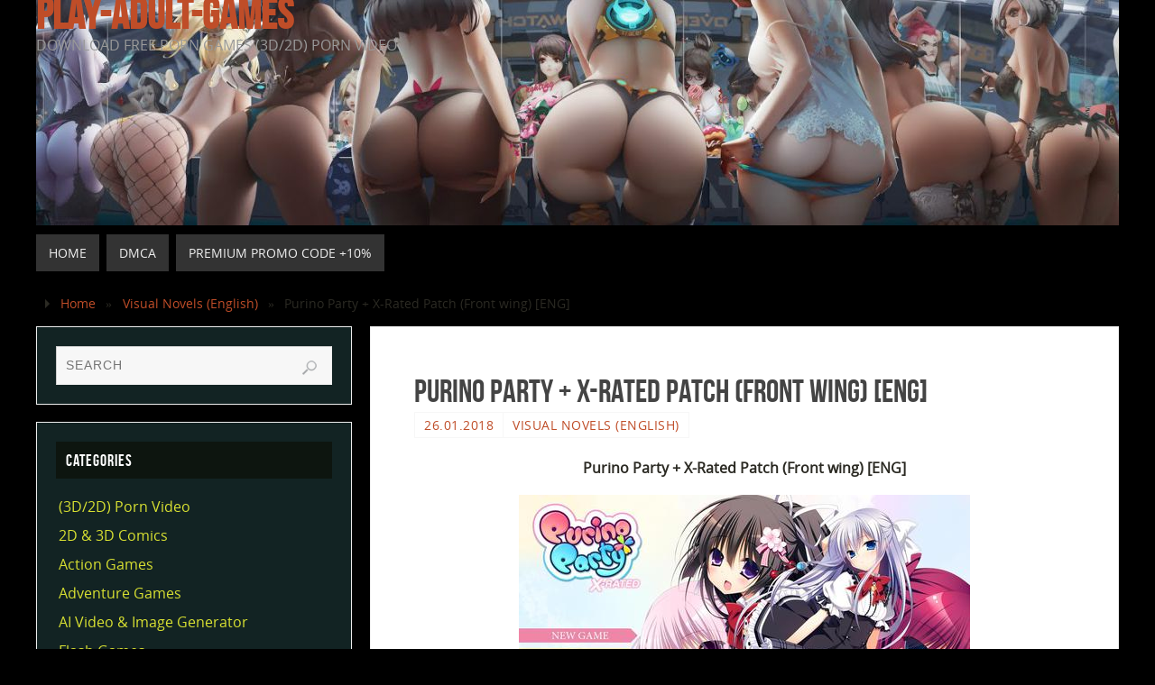

--- FILE ---
content_type: text/html; charset=UTF-8
request_url: https://play-adult-games.com/visual-novels-english/purino-party-x-rated-patch-front-wing-eng/
body_size: 15683
content:
<!DOCTYPE html>
<html lang="en-US">
<head>
<meta name="viewport" content="width=device-width, user-scalable=yes, initial-scale=1.0, minimum-scale=1.0, maximum-scale=3.0">
<meta http-equiv="Content-Type" content="text/html; charset=UTF-8" />
<link rel="profile" href="https://gmpg.org/xfn/11" />
<link rel="pingback" href="https://play-adult-games.com/xmlrpc.php" />
<meta name='robots' content='index, follow, max-image-preview:large, max-snippet:-1, max-video-preview:-1' />

	<!-- This site is optimized with the Yoast SEO plugin v26.7 - https://yoast.com/wordpress/plugins/seo/ -->
	<title>Purino Party + X-Rated Patch (Front wing) [ENG] &#8211; Play-adult-games</title>
	<meta name="description" content="Purino Party + X-Rated Patch (Front wing) [ENG] &#8211; Play-adult-games" />
	<link rel="canonical" href="https://play-adult-games.com/visual-novels-english/purino-party-x-rated-patch-front-wing-eng/" />
	<meta property="og:locale" content="en_US" />
	<meta property="og:type" content="article" />
	<meta property="og:title" content="Purino Party + X-Rated Patch (Front wing) [ENG] &#8211; Play-adult-games" />
	<meta property="og:description" content="Purino Party + X-Rated Patch (Front wing) [ENG] &#8211; Play-adult-games" />
	<meta property="og:url" content="https://play-adult-games.com/visual-novels-english/purino-party-x-rated-patch-front-wing-eng/" />
	<meta property="og:site_name" content="Play-adult-games" />
	<meta property="article:published_time" content="2018-01-25T21:28:06+00:00" />
	<meta property="article:modified_time" content="2023-02-12T14:40:53+00:00" />
	<meta property="og:image" content="http://ist3-2.filesor.com/pimpandhost.com/1/4/2/6/142653/3/O/Z/b/3OZbQ/PurinoParty%202016-07-07%2017-19-00-46_m.jpg" />
	<meta name="author" content="ViP Gamer" />
	<meta name="twitter:card" content="summary_large_image" />
	<meta name="twitter:label1" content="Written by" />
	<meta name="twitter:data1" content="ViP Gamer" />
	<meta name="twitter:label2" content="Est. reading time" />
	<meta name="twitter:data2" content="1 minute" />
	<script type="application/ld+json" class="yoast-schema-graph">{"@context":"https://schema.org","@graph":[{"@type":"Article","@id":"https://play-adult-games.com/visual-novels-english/purino-party-x-rated-patch-front-wing-eng/#article","isPartOf":{"@id":"https://play-adult-games.com/visual-novels-english/purino-party-x-rated-patch-front-wing-eng/"},"author":{"name":"ViP Gamer","@id":"https://play-adult-games.com/#/schema/person/263da9c307e846a98b4e7ef89beaf308"},"headline":"Purino Party + X-Rated Patch (Front wing) [ENG]","datePublished":"2018-01-25T21:28:06+00:00","dateModified":"2023-02-12T14:40:53+00:00","mainEntityOfPage":{"@id":"https://play-adult-games.com/visual-novels-english/purino-party-x-rated-patch-front-wing-eng/"},"wordCount":206,"publisher":{"@id":"https://play-adult-games.com/#/schema/person/263da9c307e846a98b4e7ef89beaf308"},"image":{"@id":"https://play-adult-games.com/visual-novels-english/purino-party-x-rated-patch-front-wing-eng/#primaryimage"},"thumbnailUrl":"http://ist3-2.filesor.com/pimpandhost.com/1/4/2/6/142653/3/O/Z/b/3OZbQ/PurinoParty%202016-07-07%2017-19-00-46_m.jpg","articleSection":["Visual Novels (English)"],"inLanguage":"en-US"},{"@type":"WebPage","@id":"https://play-adult-games.com/visual-novels-english/purino-party-x-rated-patch-front-wing-eng/","url":"https://play-adult-games.com/visual-novels-english/purino-party-x-rated-patch-front-wing-eng/","name":"Purino Party + X-Rated Patch (Front wing) [ENG] &#8211; Play-adult-games","isPartOf":{"@id":"https://play-adult-games.com/#website"},"primaryImageOfPage":{"@id":"https://play-adult-games.com/visual-novels-english/purino-party-x-rated-patch-front-wing-eng/#primaryimage"},"image":{"@id":"https://play-adult-games.com/visual-novels-english/purino-party-x-rated-patch-front-wing-eng/#primaryimage"},"thumbnailUrl":"http://ist3-2.filesor.com/pimpandhost.com/1/4/2/6/142653/3/O/Z/b/3OZbQ/PurinoParty%202016-07-07%2017-19-00-46_m.jpg","datePublished":"2018-01-25T21:28:06+00:00","dateModified":"2023-02-12T14:40:53+00:00","description":"Purino Party + X-Rated Patch (Front wing) [ENG] &#8211; Play-adult-games","breadcrumb":{"@id":"https://play-adult-games.com/visual-novels-english/purino-party-x-rated-patch-front-wing-eng/#breadcrumb"},"inLanguage":"en-US","potentialAction":[{"@type":"ReadAction","target":["https://play-adult-games.com/visual-novels-english/purino-party-x-rated-patch-front-wing-eng/"]}]},{"@type":"ImageObject","inLanguage":"en-US","@id":"https://play-adult-games.com/visual-novels-english/purino-party-x-rated-patch-front-wing-eng/#primaryimage","url":"http://ist3-2.filesor.com/pimpandhost.com/1/4/2/6/142653/3/O/Z/b/3OZbQ/PurinoParty%202016-07-07%2017-19-00-46_m.jpg","contentUrl":"http://ist3-2.filesor.com/pimpandhost.com/1/4/2/6/142653/3/O/Z/b/3OZbQ/PurinoParty%202016-07-07%2017-19-00-46_m.jpg"},{"@type":"BreadcrumbList","@id":"https://play-adult-games.com/visual-novels-english/purino-party-x-rated-patch-front-wing-eng/#breadcrumb","itemListElement":[{"@type":"ListItem","position":1,"name":"Главная страница","item":"https://play-adult-games.com/"},{"@type":"ListItem","position":2,"name":"Purino Party + X-Rated Patch (Front wing) [ENG]"}]},{"@type":"WebSite","@id":"https://play-adult-games.com/#website","url":"https://play-adult-games.com/","name":"Play-adult-games","description":"Download Free Porn Games (3D/2D) Porn Video","publisher":{"@id":"https://play-adult-games.com/#/schema/person/263da9c307e846a98b4e7ef89beaf308"},"alternateName":"PlayAdultGames","potentialAction":[{"@type":"SearchAction","target":{"@type":"EntryPoint","urlTemplate":"https://play-adult-games.com/?s={search_term_string}"},"query-input":{"@type":"PropertyValueSpecification","valueRequired":true,"valueName":"search_term_string"}}],"inLanguage":"en-US"},{"@type":["Person","Organization"],"@id":"https://play-adult-games.com/#/schema/person/263da9c307e846a98b4e7ef89beaf308","name":"ViP Gamer","image":{"@type":"ImageObject","inLanguage":"en-US","@id":"https://play-adult-games.com/#/schema/person/image/","url":"https://secure.gravatar.com/avatar/c75371d9d49ca3944fddadfa68ce12f52e07e4e3456b0bd53e669ba7344c7dff?s=96&d=mm&r=g","contentUrl":"https://secure.gravatar.com/avatar/c75371d9d49ca3944fddadfa68ce12f52e07e4e3456b0bd53e669ba7344c7dff?s=96&d=mm&r=g","caption":"ViP Gamer"},"logo":{"@id":"https://play-adult-games.com/#/schema/person/image/"}}]}</script>
	<!-- / Yoast SEO plugin. -->


<link rel='dns-prefetch' href='//stats.wp.com' />
<link rel='preconnect' href='//c0.wp.com' />
<link rel="alternate" type="application/rss+xml" title="Play-adult-games &raquo; Feed" href="https://play-adult-games.com/feed/" />
<link rel="alternate" type="application/rss+xml" title="Play-adult-games &raquo; Comments Feed" href="https://play-adult-games.com/comments/feed/" />
<link rel="alternate" title="oEmbed (JSON)" type="application/json+oembed" href="https://play-adult-games.com/wp-json/oembed/1.0/embed?url=https%3A%2F%2Fplay-adult-games.com%2Fvisual-novels-english%2Fpurino-party-x-rated-patch-front-wing-eng%2F" />
<link rel="alternate" title="oEmbed (XML)" type="text/xml+oembed" href="https://play-adult-games.com/wp-json/oembed/1.0/embed?url=https%3A%2F%2Fplay-adult-games.com%2Fvisual-novels-english%2Fpurino-party-x-rated-patch-front-wing-eng%2F&#038;format=xml" />
<style id='wp-img-auto-sizes-contain-inline-css' type='text/css'>
img:is([sizes=auto i],[sizes^="auto," i]){contain-intrinsic-size:3000px 1500px}
/*# sourceURL=wp-img-auto-sizes-contain-inline-css */
</style>
<link rel='stylesheet' id='dashicons-css' href='https://c0.wp.com/c/6.9/wp-includes/css/dashicons.min.css' type='text/css' media='all' />
<link rel='stylesheet' id='post-views-counter-frontend-css' href='https://play-adult-games.com/wp-content/plugins/post-views-counter/css/frontend.css?ver=1.7.0' type='text/css' media='all' />
<style id='wp-emoji-styles-inline-css' type='text/css'>

	img.wp-smiley, img.emoji {
		display: inline !important;
		border: none !important;
		box-shadow: none !important;
		height: 1em !important;
		width: 1em !important;
		margin: 0 0.07em !important;
		vertical-align: -0.1em !important;
		background: none !important;
		padding: 0 !important;
	}
/*# sourceURL=wp-emoji-styles-inline-css */
</style>
<style id='wp-block-library-inline-css' type='text/css'>
:root{--wp-block-synced-color:#7a00df;--wp-block-synced-color--rgb:122,0,223;--wp-bound-block-color:var(--wp-block-synced-color);--wp-editor-canvas-background:#ddd;--wp-admin-theme-color:#007cba;--wp-admin-theme-color--rgb:0,124,186;--wp-admin-theme-color-darker-10:#006ba1;--wp-admin-theme-color-darker-10--rgb:0,107,160.5;--wp-admin-theme-color-darker-20:#005a87;--wp-admin-theme-color-darker-20--rgb:0,90,135;--wp-admin-border-width-focus:2px}@media (min-resolution:192dpi){:root{--wp-admin-border-width-focus:1.5px}}.wp-element-button{cursor:pointer}:root .has-very-light-gray-background-color{background-color:#eee}:root .has-very-dark-gray-background-color{background-color:#313131}:root .has-very-light-gray-color{color:#eee}:root .has-very-dark-gray-color{color:#313131}:root .has-vivid-green-cyan-to-vivid-cyan-blue-gradient-background{background:linear-gradient(135deg,#00d084,#0693e3)}:root .has-purple-crush-gradient-background{background:linear-gradient(135deg,#34e2e4,#4721fb 50%,#ab1dfe)}:root .has-hazy-dawn-gradient-background{background:linear-gradient(135deg,#faaca8,#dad0ec)}:root .has-subdued-olive-gradient-background{background:linear-gradient(135deg,#fafae1,#67a671)}:root .has-atomic-cream-gradient-background{background:linear-gradient(135deg,#fdd79a,#004a59)}:root .has-nightshade-gradient-background{background:linear-gradient(135deg,#330968,#31cdcf)}:root .has-midnight-gradient-background{background:linear-gradient(135deg,#020381,#2874fc)}:root{--wp--preset--font-size--normal:16px;--wp--preset--font-size--huge:42px}.has-regular-font-size{font-size:1em}.has-larger-font-size{font-size:2.625em}.has-normal-font-size{font-size:var(--wp--preset--font-size--normal)}.has-huge-font-size{font-size:var(--wp--preset--font-size--huge)}.has-text-align-center{text-align:center}.has-text-align-left{text-align:left}.has-text-align-right{text-align:right}.has-fit-text{white-space:nowrap!important}#end-resizable-editor-section{display:none}.aligncenter{clear:both}.items-justified-left{justify-content:flex-start}.items-justified-center{justify-content:center}.items-justified-right{justify-content:flex-end}.items-justified-space-between{justify-content:space-between}.screen-reader-text{border:0;clip-path:inset(50%);height:1px;margin:-1px;overflow:hidden;padding:0;position:absolute;width:1px;word-wrap:normal!important}.screen-reader-text:focus{background-color:#ddd;clip-path:none;color:#444;display:block;font-size:1em;height:auto;left:5px;line-height:normal;padding:15px 23px 14px;text-decoration:none;top:5px;width:auto;z-index:100000}html :where(.has-border-color){border-style:solid}html :where([style*=border-top-color]){border-top-style:solid}html :where([style*=border-right-color]){border-right-style:solid}html :where([style*=border-bottom-color]){border-bottom-style:solid}html :where([style*=border-left-color]){border-left-style:solid}html :where([style*=border-width]){border-style:solid}html :where([style*=border-top-width]){border-top-style:solid}html :where([style*=border-right-width]){border-right-style:solid}html :where([style*=border-bottom-width]){border-bottom-style:solid}html :where([style*=border-left-width]){border-left-style:solid}html :where(img[class*=wp-image-]){height:auto;max-width:100%}:where(figure){margin:0 0 1em}html :where(.is-position-sticky){--wp-admin--admin-bar--position-offset:var(--wp-admin--admin-bar--height,0px)}@media screen and (max-width:600px){html :where(.is-position-sticky){--wp-admin--admin-bar--position-offset:0px}}

/*# sourceURL=wp-block-library-inline-css */
</style><style id='wp-block-categories-inline-css' type='text/css'>
.wp-block-categories{box-sizing:border-box}.wp-block-categories.alignleft{margin-right:2em}.wp-block-categories.alignright{margin-left:2em}.wp-block-categories.wp-block-categories-dropdown.aligncenter{text-align:center}.wp-block-categories .wp-block-categories__label{display:block;width:100%}
/*# sourceURL=https://c0.wp.com/c/6.9/wp-includes/blocks/categories/style.min.css */
</style>
<style id='global-styles-inline-css' type='text/css'>
:root{--wp--preset--aspect-ratio--square: 1;--wp--preset--aspect-ratio--4-3: 4/3;--wp--preset--aspect-ratio--3-4: 3/4;--wp--preset--aspect-ratio--3-2: 3/2;--wp--preset--aspect-ratio--2-3: 2/3;--wp--preset--aspect-ratio--16-9: 16/9;--wp--preset--aspect-ratio--9-16: 9/16;--wp--preset--color--black: #000000;--wp--preset--color--cyan-bluish-gray: #abb8c3;--wp--preset--color--white: #ffffff;--wp--preset--color--pale-pink: #f78da7;--wp--preset--color--vivid-red: #cf2e2e;--wp--preset--color--luminous-vivid-orange: #ff6900;--wp--preset--color--luminous-vivid-amber: #fcb900;--wp--preset--color--light-green-cyan: #7bdcb5;--wp--preset--color--vivid-green-cyan: #00d084;--wp--preset--color--pale-cyan-blue: #8ed1fc;--wp--preset--color--vivid-cyan-blue: #0693e3;--wp--preset--color--vivid-purple: #9b51e0;--wp--preset--gradient--vivid-cyan-blue-to-vivid-purple: linear-gradient(135deg,rgb(6,147,227) 0%,rgb(155,81,224) 100%);--wp--preset--gradient--light-green-cyan-to-vivid-green-cyan: linear-gradient(135deg,rgb(122,220,180) 0%,rgb(0,208,130) 100%);--wp--preset--gradient--luminous-vivid-amber-to-luminous-vivid-orange: linear-gradient(135deg,rgb(252,185,0) 0%,rgb(255,105,0) 100%);--wp--preset--gradient--luminous-vivid-orange-to-vivid-red: linear-gradient(135deg,rgb(255,105,0) 0%,rgb(207,46,46) 100%);--wp--preset--gradient--very-light-gray-to-cyan-bluish-gray: linear-gradient(135deg,rgb(238,238,238) 0%,rgb(169,184,195) 100%);--wp--preset--gradient--cool-to-warm-spectrum: linear-gradient(135deg,rgb(74,234,220) 0%,rgb(151,120,209) 20%,rgb(207,42,186) 40%,rgb(238,44,130) 60%,rgb(251,105,98) 80%,rgb(254,248,76) 100%);--wp--preset--gradient--blush-light-purple: linear-gradient(135deg,rgb(255,206,236) 0%,rgb(152,150,240) 100%);--wp--preset--gradient--blush-bordeaux: linear-gradient(135deg,rgb(254,205,165) 0%,rgb(254,45,45) 50%,rgb(107,0,62) 100%);--wp--preset--gradient--luminous-dusk: linear-gradient(135deg,rgb(255,203,112) 0%,rgb(199,81,192) 50%,rgb(65,88,208) 100%);--wp--preset--gradient--pale-ocean: linear-gradient(135deg,rgb(255,245,203) 0%,rgb(182,227,212) 50%,rgb(51,167,181) 100%);--wp--preset--gradient--electric-grass: linear-gradient(135deg,rgb(202,248,128) 0%,rgb(113,206,126) 100%);--wp--preset--gradient--midnight: linear-gradient(135deg,rgb(2,3,129) 0%,rgb(40,116,252) 100%);--wp--preset--font-size--small: 13px;--wp--preset--font-size--medium: 20px;--wp--preset--font-size--large: 36px;--wp--preset--font-size--x-large: 42px;--wp--preset--spacing--20: 0.44rem;--wp--preset--spacing--30: 0.67rem;--wp--preset--spacing--40: 1rem;--wp--preset--spacing--50: 1.5rem;--wp--preset--spacing--60: 2.25rem;--wp--preset--spacing--70: 3.38rem;--wp--preset--spacing--80: 5.06rem;--wp--preset--shadow--natural: 6px 6px 9px rgba(0, 0, 0, 0.2);--wp--preset--shadow--deep: 12px 12px 50px rgba(0, 0, 0, 0.4);--wp--preset--shadow--sharp: 6px 6px 0px rgba(0, 0, 0, 0.2);--wp--preset--shadow--outlined: 6px 6px 0px -3px rgb(255, 255, 255), 6px 6px rgb(0, 0, 0);--wp--preset--shadow--crisp: 6px 6px 0px rgb(0, 0, 0);}:where(.is-layout-flex){gap: 0.5em;}:where(.is-layout-grid){gap: 0.5em;}body .is-layout-flex{display: flex;}.is-layout-flex{flex-wrap: wrap;align-items: center;}.is-layout-flex > :is(*, div){margin: 0;}body .is-layout-grid{display: grid;}.is-layout-grid > :is(*, div){margin: 0;}:where(.wp-block-columns.is-layout-flex){gap: 2em;}:where(.wp-block-columns.is-layout-grid){gap: 2em;}:where(.wp-block-post-template.is-layout-flex){gap: 1.25em;}:where(.wp-block-post-template.is-layout-grid){gap: 1.25em;}.has-black-color{color: var(--wp--preset--color--black) !important;}.has-cyan-bluish-gray-color{color: var(--wp--preset--color--cyan-bluish-gray) !important;}.has-white-color{color: var(--wp--preset--color--white) !important;}.has-pale-pink-color{color: var(--wp--preset--color--pale-pink) !important;}.has-vivid-red-color{color: var(--wp--preset--color--vivid-red) !important;}.has-luminous-vivid-orange-color{color: var(--wp--preset--color--luminous-vivid-orange) !important;}.has-luminous-vivid-amber-color{color: var(--wp--preset--color--luminous-vivid-amber) !important;}.has-light-green-cyan-color{color: var(--wp--preset--color--light-green-cyan) !important;}.has-vivid-green-cyan-color{color: var(--wp--preset--color--vivid-green-cyan) !important;}.has-pale-cyan-blue-color{color: var(--wp--preset--color--pale-cyan-blue) !important;}.has-vivid-cyan-blue-color{color: var(--wp--preset--color--vivid-cyan-blue) !important;}.has-vivid-purple-color{color: var(--wp--preset--color--vivid-purple) !important;}.has-black-background-color{background-color: var(--wp--preset--color--black) !important;}.has-cyan-bluish-gray-background-color{background-color: var(--wp--preset--color--cyan-bluish-gray) !important;}.has-white-background-color{background-color: var(--wp--preset--color--white) !important;}.has-pale-pink-background-color{background-color: var(--wp--preset--color--pale-pink) !important;}.has-vivid-red-background-color{background-color: var(--wp--preset--color--vivid-red) !important;}.has-luminous-vivid-orange-background-color{background-color: var(--wp--preset--color--luminous-vivid-orange) !important;}.has-luminous-vivid-amber-background-color{background-color: var(--wp--preset--color--luminous-vivid-amber) !important;}.has-light-green-cyan-background-color{background-color: var(--wp--preset--color--light-green-cyan) !important;}.has-vivid-green-cyan-background-color{background-color: var(--wp--preset--color--vivid-green-cyan) !important;}.has-pale-cyan-blue-background-color{background-color: var(--wp--preset--color--pale-cyan-blue) !important;}.has-vivid-cyan-blue-background-color{background-color: var(--wp--preset--color--vivid-cyan-blue) !important;}.has-vivid-purple-background-color{background-color: var(--wp--preset--color--vivid-purple) !important;}.has-black-border-color{border-color: var(--wp--preset--color--black) !important;}.has-cyan-bluish-gray-border-color{border-color: var(--wp--preset--color--cyan-bluish-gray) !important;}.has-white-border-color{border-color: var(--wp--preset--color--white) !important;}.has-pale-pink-border-color{border-color: var(--wp--preset--color--pale-pink) !important;}.has-vivid-red-border-color{border-color: var(--wp--preset--color--vivid-red) !important;}.has-luminous-vivid-orange-border-color{border-color: var(--wp--preset--color--luminous-vivid-orange) !important;}.has-luminous-vivid-amber-border-color{border-color: var(--wp--preset--color--luminous-vivid-amber) !important;}.has-light-green-cyan-border-color{border-color: var(--wp--preset--color--light-green-cyan) !important;}.has-vivid-green-cyan-border-color{border-color: var(--wp--preset--color--vivid-green-cyan) !important;}.has-pale-cyan-blue-border-color{border-color: var(--wp--preset--color--pale-cyan-blue) !important;}.has-vivid-cyan-blue-border-color{border-color: var(--wp--preset--color--vivid-cyan-blue) !important;}.has-vivid-purple-border-color{border-color: var(--wp--preset--color--vivid-purple) !important;}.has-vivid-cyan-blue-to-vivid-purple-gradient-background{background: var(--wp--preset--gradient--vivid-cyan-blue-to-vivid-purple) !important;}.has-light-green-cyan-to-vivid-green-cyan-gradient-background{background: var(--wp--preset--gradient--light-green-cyan-to-vivid-green-cyan) !important;}.has-luminous-vivid-amber-to-luminous-vivid-orange-gradient-background{background: var(--wp--preset--gradient--luminous-vivid-amber-to-luminous-vivid-orange) !important;}.has-luminous-vivid-orange-to-vivid-red-gradient-background{background: var(--wp--preset--gradient--luminous-vivid-orange-to-vivid-red) !important;}.has-very-light-gray-to-cyan-bluish-gray-gradient-background{background: var(--wp--preset--gradient--very-light-gray-to-cyan-bluish-gray) !important;}.has-cool-to-warm-spectrum-gradient-background{background: var(--wp--preset--gradient--cool-to-warm-spectrum) !important;}.has-blush-light-purple-gradient-background{background: var(--wp--preset--gradient--blush-light-purple) !important;}.has-blush-bordeaux-gradient-background{background: var(--wp--preset--gradient--blush-bordeaux) !important;}.has-luminous-dusk-gradient-background{background: var(--wp--preset--gradient--luminous-dusk) !important;}.has-pale-ocean-gradient-background{background: var(--wp--preset--gradient--pale-ocean) !important;}.has-electric-grass-gradient-background{background: var(--wp--preset--gradient--electric-grass) !important;}.has-midnight-gradient-background{background: var(--wp--preset--gradient--midnight) !important;}.has-small-font-size{font-size: var(--wp--preset--font-size--small) !important;}.has-medium-font-size{font-size: var(--wp--preset--font-size--medium) !important;}.has-large-font-size{font-size: var(--wp--preset--font-size--large) !important;}.has-x-large-font-size{font-size: var(--wp--preset--font-size--x-large) !important;}
/*# sourceURL=global-styles-inline-css */
</style>

<style id='classic-theme-styles-inline-css' type='text/css'>
/*! This file is auto-generated */
.wp-block-button__link{color:#fff;background-color:#32373c;border-radius:9999px;box-shadow:none;text-decoration:none;padding:calc(.667em + 2px) calc(1.333em + 2px);font-size:1.125em}.wp-block-file__button{background:#32373c;color:#fff;text-decoration:none}
/*# sourceURL=/wp-includes/css/classic-themes.min.css */
</style>
<link rel='stylesheet' id='cool-tag-cloud-css' href='https://play-adult-games.com/wp-content/plugins/cool-tag-cloud/inc/cool-tag-cloud.css?ver=2.25' type='text/css' media='all' />
<link rel='stylesheet' id='parabola-fonts-css' href='https://play-adult-games.com/wp-content/themes/parabola/fonts/fontfaces.css?ver=2.4.2' type='text/css' media='all' />
<link rel='stylesheet' id='parabola-style-css' href='https://play-adult-games.com/wp-content/themes/parabola/style.css?ver=2.4.2' type='text/css' media='all' />
<style id='parabola-style-inline-css' type='text/css'>
#header, #main, .topmenu, #colophon, #footer2-inner { max-width: 1200px; } #container.one-column { } #container.two-columns-right #secondary { width:350px; float:right; } #container.two-columns-right #content { width:830px; float:left; } /*fallback*/ #container.two-columns-right #content { width:calc(100% - 370px); float:left; } #container.two-columns-left #primary { width:350px; float:left; } #container.two-columns-left #content { width:830px; float:right; } /*fallback*/ #container.two-columns-left #content { width:-moz-calc(100% - 370px); float:right; width:-webkit-calc(100% - 370px); width:calc(100% - 370px); } #container.three-columns-right .sidey { width:175px; float:left; } #container.three-columns-right #primary { margin-left:20px; margin-right:20px; } #container.three-columns-right #content { width:810px; float:left; } /*fallback*/ #container.three-columns-right #content { width:-moz-calc(100% - 390px); float:left; width:-webkit-calc(100% - 390px); width:calc(100% - 390px);} #container.three-columns-left .sidey { width:175px; float:left; } #container.three-columns-left #secondary {margin-left:20px; margin-right:20px; } #container.three-columns-left #content { width:810px; float:right;} /*fallback*/ #container.three-columns-left #content { width:-moz-calc(100% - 390px); float:right; width:-webkit-calc(100% - 390px); width:calc(100% - 390px); } #container.three-columns-sided .sidey { width:175px; float:left; } #container.three-columns-sided #secondary { float:right; } #container.three-columns-sided #content { width:810px; float:right; /*fallback*/ width:-moz-calc(100% - 390px); float:right; width:-webkit-calc(100% - 390px); float:right; width:calc(100% - 390px); float:right; margin: 0 195px 0 -1200px; } body { font-family: "Open Sans"; } #content h1.entry-title a, #content h2.entry-title a, #content h1.entry-title , #content h2.entry-title, #frontpage .nivo-caption h3, .column-header-image, .column-header-noimage, .columnmore { font-family: "Bebas Neue"; } .widget-title, .widget-title a { line-height: normal; font-family: "Bebas Neue"; } .entry-content h1, .entry-content h2, .entry-content h3, .entry-content h4, .entry-content h5, .entry-content h6, h3#comments-title, #comments #reply-title { font-family: "Yanone Kaffeesatz Regular"; } #site-title span a { font-family: "Bebas Neue"; } #access ul li a, #access ul li a span { font-family: "Open Sans"; } body { color: #2b2a23; background-color: #090901 } a { color: #BF4D28; } a:hover { color: #E6AC27; } #header-full { background-color: #000000; } #site-title span a { color:#BF4D28; } #site-description { color:#999999; } .socials a { background-color: #BF4D28; } .socials .socials-hover { background-color: #333333; } .breadcrumbs:before { border-color: transparent transparent transparent #2b2a23; } #access a, #nav-toggle span { color: #EEEEEE; background-color: #333333; } @media (max-width: 650px) { #access, #nav-toggle { background-color: #333333; } } #access a:hover { color: #E6AC27; background-color: #444444; } #access > .menu > ul > li > a:after, #access > .menu > ul ul:after { border-color: transparent transparent #BF4D28 transparent; } #access ul li:hover a:after { border-bottom-color:#E6AC27;} #access ul li.current_page_item > a, #access ul li.current-menu-item > a, /*#access ul li.current_page_parent > a, #access ul li.current-menu-parent > a,*/ #access ul li.current_page_ancestor > a, #access ul li.current-menu-ancestor > a { color: #FFFFFF; background-color: #000000; } #access ul li.current_page_item > a:hover, #access ul li.current-menu-item > a:hover, /*#access ul li.current_page_parent > a:hover, #access ul li.current-menu-parent > a:hover,*/ #access ul li.current_page_ancestor > a:hover, #access ul li.current-menu-ancestor > a:hover { color: #E6AC27; } #access ul ul { box-shadow: 3px 3px 0 rgba(102,102,102,0.3); } .topmenu ul li a { color: ; } .topmenu ul li a:after { border-color: #BF4D28 transparent transparent transparent; } .topmenu ul li a:hover:after {border-top-color:#E6AC27} .topmenu ul li a:hover { color: #BF4D28; background-color: ; } div.post, div.page, div.hentry, div.product, div[class^='post-'], #comments, .comments, .column-text, .column-image, #srights, #slefts, #front-text3, #front-text4, .page-title, .page-header, article.post, article.page, article.hentry, .contentsearch, #author-info, #nav-below, .yoyo > li, .woocommerce #mainwoo { background-color: #ffffff; } div.post, div.page, div.hentry, .sidey .widget-container, #comments, .commentlist .comment-body, article.post, article.page, article.hentry, #nav-below, .page-header, .yoyo > li, #front-text3, #front-text4 { border-color: #EEEEEE; } #author-info, #entry-author-info { border-color: #F7F7F7; } #entry-author-info #author-avatar, #author-info #author-avatar { border-color: #EEEEEE; } article.sticky:hover { border-color: rgba(230,172,39,.6); } .sidey .widget-container { color: #f9f4f4; background-color: #122323; } .sidey .widget-title { color: #FFFFFF; background-color: #0d150f; } .sidey .widget-title:after { border-color: transparent transparent #BF4D28; } .sidey .widget-container a { color: #d8e032; } .sidey .widget-container a:hover { color: #e2e627; } .entry-content h1, .entry-content h2, .entry-content h3, .entry-content h4, .entry-content h5, .entry-content h6 { color: #444444; } .entry-title, .entry-title a, .page-title { color: #444444; } .entry-title a:hover { color: #000000; } #content h3.entry-format { color: #EEEEEE; background-color: #333333; border-color: #333333; } #content h3.entry-format { color: #EEEEEE; background-color: #333333; border-color: #333333; } .comments-link { background-color: #F7F7F7; } .comments-link:before { border-color: #F7F7F7 transparent transparent; } #footer { color: #fbfbfa; background-color: #000000; } #footer2 { color: #fbfbfa; background-color: #131211; border-color:rgba(255,255,255,.1); } #footer a { color: #BF4D28; } #footer a:hover { color: #E6AC27; } #footer2 a { color: #BF4D28; } #footer2 a:hover { color: #E6AC27; } #footer .widget-container { color: #333333; background-color: #01100b; } #footer .widget-title { color: #FFFFFF; background-color: #444444; } #footer .widget-title:after { border-color: transparent transparent #BF4D28; } .footermenu ul li a:after { border-color: transparent transparent #BF4D28 transparent; } a.continue-reading-link { color:#EEEEEE !important; background:#333333; border-color:#EEEEEE; } a.continue-reading-link:hover { background-color:#BF4D28; } .button, #respond .form-submit input#submit { background-color: #F7F7F7; border-color: #EEEEEE; } .button:hover, #respond .form-submit input#submit:hover { border-color: #CCCCCC; } .entry-content tr th, .entry-content thead th { color: #ffffff; background-color: #444444; } .entry-content fieldset, .entry-content tr td { border-color: #CCCCCC; } hr { background-color: #CCCCCC; } input[type="text"], input[type="password"], input[type="email"], textarea, select, input[type="color"],input[type="date"],input[type="datetime"],input[type="datetime-local"],input[type="month"],input[type="number"],input[type="range"], input[type="search"],input[type="tel"],input[type="time"],input[type="url"],input[type="week"] { background-color: #F7F7F7; border-color: #CCCCCC #EEEEEE #EEEEEE #CCCCCC; color: #2b2a23; } input[type="submit"], input[type="reset"] { color: #2b2a23; background-color: #F7F7F7; border-color: #EEEEEE;} input[type="text"]:hover, input[type="password"]:hover, input[type="email"]:hover, textarea:hover, input[type="color"]:hover, input[type="date"]:hover, input[type="datetime"]:hover, input[type="datetime-local"]:hover, input[type="month"]:hover, input[type="number"]:hover, input[type="range"]:hover, input[type="search"]:hover, input[type="tel"]:hover, input[type="time"]:hover, input[type="url"]:hover, input[type="week"]:hover { background-color: rgb(247,247,247); background-color: rgba(247,247,247,0.4); } .entry-content code { border-color: #CCCCCC; background-color: #F7F7F7; } .entry-content pre { background-color: #F7F7F7; } .entry-content blockquote { border-color: #BF4D28; background-color: #F7F7F7; } abbr, acronym { border-color: #2b2a23; } span.edit-link { color: #2b2a23; background-color: #EEEEEE; border-color: #F7F7F7; } .meta-border .entry-meta span, .meta-border .entry-utility span.bl_posted { border-color: #F7F7F7; } .meta-accented .entry-meta span, .meta-accented .entry-utility span.bl_posted { background-color: #EEEEEE; border-color: #F7F7F7; } .comment-meta a { color: #999999; } .comment-author { background-color: #F7F7F7; } .comment-details:after { border-color: transparent transparent transparent #F7F7F7; } .comment:hover > div > .comment-author { background-color: #EEEEEE; } .comment:hover > div > .comment-author .comment-details:after { border-color: transparent transparent transparent #EEEEEE; } #respond .form-allowed-tags { color: #999999; } .comment .reply a { border-color: #EEEEEE; color: #2b2a23;} .comment .reply a:hover { background-color: #EEEEEE } .nav-next a:hover, .nav-previous a:hover {background: #F7F7F7} .pagination .current { font-weight: bold; } .pagination span, .pagination a { background-color: #ffffff; } .pagination a:hover { background-color: #333333;color:#BF4D28} .page-link em {background-color: #333333; color:#BF4D28;} .page-link a em {color:#E6AC27;} .page-link a:hover em {background-color:#444444;} #searchform input[type="text"] {color:#999999;} #toTop {border-color:transparent transparent #131211;} #toTop:after {border-color:transparent transparent #ffffff;} #toTop:hover:after {border-bottom-color:#BF4D28;} .caption-accented .wp-caption { background-color:rgb(191,77,40); background-color:rgba(191,77,40,0.8); color:#ffffff} .meta-themed .entry-meta span { color: #999999; background-color: #F7F7F7; border-color: #EEEEEE; } .meta-themed .entry-meta span:hover { background-color: #EEEEEE; } .meta-themed .entry-meta span a:hover { color: #2b2a23; } .entry-content, .entry-summary, #front-text3, #front-text4 { text-align:Center ; } html { font-size:16px; line-height:1.7em; } #bg_image {display:block;margin:0 auto;} #content h1.entry-title, #content h2.entry-title { font-size:36px ;} .widget-title, .widget-title a { font-size:18px ;} .entry-content h1 { font-size: 2.676em; } #frontpage h1 { font-size: 2.076em; } .entry-content h2 { font-size: 2.352em; } #frontpage h2 { font-size: 1.752em; } .entry-content h3 { font-size: 2.028em; } #frontpage h3 { font-size: 1.428em; } .entry-content h4 { font-size: 1.704em; } #frontpage h4 { font-size: 1.104em; } .entry-content h5 { font-size: 1.38em; } #frontpage h5 { font-size: 0.78em; } .entry-content h6 { font-size: 1.056em; } #frontpage h6 { font-size: 0.456em; } #site-title span a { font-size:48px ;} #access ul li a { font-size:14px ;} #access ul ul ul a {font-size:12px;} .nocomments, .nocomments2 {display:none;} .entry-content table {border:none;} .entry-content tr {background:none;} #content table {border:none;} .entry-content tr th, .entry-content thead th {background:none;} .entry-content tr td {border:none; padding-left: 0;} #header-container > div:first-child { margin:0px 0 0 0px;} .entry-meta .author { display:none; } .entry-content p, .entry-content ul, .entry-content ol, .entry-content dd, .entry-content pre, .entry-content hr, .commentlist p { margin-bottom: 1.0em; } .topmenu ul li a:after, #access > .menu > ul > li > a:after, #access > .menu > ul ul:after, .widget-title:after, .footermenu ul li a:after { display: none; } #header-widget-area { width: 25%; } #branding { height:250px; } @media (max-width: 800px) { #content h1.entry-title, #content h2.entry-title { font-size:34.2px ; } #site-title span a { font-size:43.2px;} } @media (max-width: 650px) { #content h1.entry-title, #content h2.entry-title {font-size:32.4px ;} #site-title span a { font-size:38.4px;} } @media (max-width: 480px) { #site-title span a { font-size:28.8px;} } 
/* Parabola Custom CSS */
/*# sourceURL=parabola-style-inline-css */
</style>
<link rel='stylesheet' id='parabola-mobile-css' href='https://play-adult-games.com/wp-content/themes/parabola/styles/style-mobile.css?ver=2.4.2' type='text/css' media='all' />
<link rel='stylesheet' id='wp-pagenavi-css' href='https://play-adult-games.com/wp-content/plugins/wp-pagenavi/pagenavi-css.css?ver=2.70' type='text/css' media='all' />
<script type="text/javascript" src="https://c0.wp.com/c/6.9/wp-includes/js/jquery/jquery.min.js" id="jquery-core-js"></script>
<script type="text/javascript" src="https://c0.wp.com/c/6.9/wp-includes/js/jquery/jquery-migrate.min.js" id="jquery-migrate-js"></script>
<script type="text/javascript" id="parabola-frontend-js-extra">
/* <![CDATA[ */
var parabola_settings = {"masonry":"0","magazine":"0","mobile":"1","fitvids":"1"};
//# sourceURL=parabola-frontend-js-extra
/* ]]> */
</script>
<script type="text/javascript" src="https://play-adult-games.com/wp-content/themes/parabola/js/frontend.js?ver=2.4.2" id="parabola-frontend-js"></script>
<link rel="https://api.w.org/" href="https://play-adult-games.com/wp-json/" /><link rel="alternate" title="JSON" type="application/json" href="https://play-adult-games.com/wp-json/wp/v2/posts/1902" /><link rel="EditURI" type="application/rsd+xml" title="RSD" href="https://play-adult-games.com/xmlrpc.php?rsd" />
<meta name="generator" content="WordPress 6.9" />
<link rel='shortlink' href='https://play-adult-games.com/?p=1902' />
	<style>img#wpstats{display:none}</style>
		<style type="text/css" id="custom-background-css">
body.custom-background { background-color: #000000; }
</style>
	<link rel="icon" href="https://play-adult-games.com/wp-content/uploads/2019/06/cropped-nata_ava_hover-32x32.png" sizes="32x32" />
<link rel="icon" href="https://play-adult-games.com/wp-content/uploads/2019/06/cropped-nata_ava_hover-192x192.png" sizes="192x192" />
<link rel="apple-touch-icon" href="https://play-adult-games.com/wp-content/uploads/2019/06/cropped-nata_ava_hover-180x180.png" />
<meta name="msapplication-TileImage" content="https://play-adult-games.com/wp-content/uploads/2019/06/cropped-nata_ava_hover-270x270.png" />
<!--[if lt IE 9]>
<script>
document.createElement('header');
document.createElement('nav');
document.createElement('section');
document.createElement('article');
document.createElement('aside');
document.createElement('footer');
</script>
<![endif]-->
</head>
<body class="wp-singular post-template-default single single-post postid-1902 single-format-standard custom-background wp-theme-parabola parabola-image-none caption-accented meta-border parabola_notriangles parabola-menu-left">

<div id="toTop"> </div>
<div id="wrapper" class="hfeed">


<div id="header-full">

<header id="header">


		<div id="masthead">

			<div id="branding" role="banner" >

				<img id="bg_image" alt="Play-adult-games" title="Play-adult-games" src="https://play-adult-games.com/wp-content/uploads/2018/01/cropped-xxx-games-6.jpg"  /><div id="header-container">
<div><div id="site-title"><span> <a href="https://play-adult-games.com/" title="Play-adult-games" rel="home">Play-adult-games</a> </span></div><div id="site-description" >Download Free Porn Games (3D/2D) Porn Video</div></div></div>								<div style="clear:both;"></div>

			</div><!-- #branding -->
			<a id="nav-toggle"><span>&nbsp;</span></a>
			
			<nav id="access" class="jssafe" role="navigation">

					<div class="skip-link screen-reader-text"><a href="#content" title="Skip to content">Skip to content</a></div>
	<div id="prime_nav" class="menu"><ul>
<li ><a href="https://play-adult-games.com/"><span>Home</span></a></li><li class="page_item page-item-3530"><a href="https://play-adult-games.com/dmca/"><span>DMCA</span></a></li>
<li class="page_item page-item-3696"><a href="https://play-adult-games.com/premium-promo-code-10/"><span>PREMIUM PROMO CODE +10%</span></a></li>
</ul></div>

			</nav><!-- #access -->

		</div><!-- #masthead -->

	<div style="clear:both;height:1px;width:1px;"> </div>

</header><!-- #header -->
</div><!-- #header-full -->
<div id="main">
	<div  id="forbottom" >
		
		<div style="clear:both;"> </div>

		<div class="breadcrumbs"><a href="https://play-adult-games.com">Home</a> &raquo;  <a href="https://play-adult-games.com/visual-novels-english/">Visual Novels (English)</a>  &raquo;  <span class="current">Purino Party + X-Rated Patch (Front wing) [ENG]</span></div><!--breadcrumbs-->
		<section id="container" class="two-columns-left">
			<div id="content" role="main">
			

				<div id="post-1902" class="post-1902 post type-post status-publish format-standard hentry category-visual-novels-english">
					<h1 class="entry-title">Purino Party + X-Rated Patch (Front wing) [ENG]</h1>
										<div class="entry-meta">
						&nbsp; <span class="author vcard" >By  <a class="url fn n" rel="author" href="https://play-adult-games.com/author/vip-gamer/" title="View all posts by ViP Gamer">ViP Gamer</a></span> <span><time class="onDate date published" datetime="2018-01-26T00:28:06+02:00"> <a href="https://play-adult-games.com/visual-novels-english/purino-party-x-rated-patch-front-wing-eng/" rel="bookmark">26.01.2018</a> </time></span><time class="updated"  datetime="2023-02-12T16:40:53+02:00">12.02.2023</time> <span class="bl_categ"> <a href="https://play-adult-games.com/visual-novels-english/" rel="tag">Visual Novels (English)</a> </span>  					</div><!-- .entry-meta -->

					<div class="entry-content">
						<p><b>Purino Party + X-Rated Patch (Front wing) [ENG] </b></p>
<p><a href="http://pimpandhost.com/image/56480626-original.html" target="_blank" rel="noopener"><img decoding="async" src="http://ist3-2.filesor.com/pimpandhost.com/1/4/2/6/142653/3/O/Z/b/3OZbQ/PurinoParty%202016-07-07%2017-19-00-46_m.jpg" alt="" border="0" /></a></p>
<p><b>Adult Porn-Game </b></p>
<p><b>NFO</b><br />
Year: 2016<br />
Release date: <b><span style="color: #ff3300;">2016/06/23</span></b><br />
Genre: ADV, SLG, Puzzle, Oral, Romance, Comedy<br />
Censorship: Is the game<br />
Developer / Publisher: Front wing<br />
Platform: PC / Windows<br />
Publication Type: Original (licensed)<br />
Language: English</p>
<p><b>Description:</b><br />
Purino Party is a puzzle game which offers the player tons of freedom; As long as you do it within a certain amount of time, you&#8217;re allowed to move the jewels anywhere you want! Experience a real sense of accomplishment as you create chains and rack up some serious points! It&#8217;s an addictive tile-matching game crossed with what Japan does best: visual novels with cute girls you can fall in love with. It&#8217;s the best of both worlds in casual gaming. The way the game works is simple: First, choose a girl you&#8217;re interested in. After clearing each puzzle, you&#8217;ll get to advance to the next scene or conversation with her.<br />
For every scene you complete, you&#8217;ll unlock a new piece of artwork. All the ones you&#8217;ve unlocked can be viewed in the gallery at any time.</p>
<p><b>Screen:</b><br />
<a href="http://www.imagebam.com/image/8cfc1e493861962" target="_blank" rel="noopener"><img decoding="async" src="http://thumbnails116.imagebam.com/49387/8cfc1e493861962.jpg" alt="" border="0" /></a> <a href="http://www.imagebam.com/image/9b3108493861965" target="_blank" rel="noopener"><img decoding="async" src="http://thumbnails116.imagebam.com/49387/9b3108493861965.jpg" alt="" border="0" /></a><br />
<a href="http://www.imagebam.com/image/e67754493861968" target="_blank" rel="noopener"><img decoding="async" src="http://thumbnails116.imagebam.com/49387/e67754493861968.jpg" alt="" border="0" /></a> <a href="http://www.imagebam.com/image/2c0cee493861971" target="_blank" rel="noopener"><img decoding="async" src="http://thumbnails115.imagebam.com/49387/2c0cee493861971.jpg" alt="" border="0" /></a></p>
<p><img decoding="async" src="http://static.fileboom.me/images/i/fb00240x0032-01.png" alt="" border="0" /><br />
<a href="http://fboom.me/file/b312e300fad33/Purino_Party___X-Rated_Patch__Front_wing___ENG__.part1.rar" target="_blank" rel="noopener">Download file &#8211; 500.0 MB</a><br />
<a href="http://fboom.me/file/9de88934fe358/Purino_Party___X-Rated_Patch__Front_wing___ENG__.part2.rar" target="_blank" rel="noopener">Download file &#8211; 385.0 MB</a></p>
<p><img decoding="async" src="http://static.keep2share.cc/images/i/00240x0032-01.png" alt="" border="0" /><br />
<a href="http://k2s.cc/file/a5c0dac0670aa/Purino_Party___X-Rated_Patch__Front_wing___ENG__.part1.rar" target="_blank" rel="noopener">Download file &#8211; 500.0 MB</a><br />
<a href="http://k2s.cc/file/33f13d098d6c2/Purino_Party___X-Rated_Patch__Front_wing___ENG__.part2.rar" target="_blank" rel="noopener">Download file &#8211; 385.0 MB</a></p>
<div class="post-views content-post post-1902 entry-meta load-static">
				<span class="post-views-icon dashicons dashicons-chart-bar"></span> <span class="post-views-label">Post Views:</span> <span class="post-views-count">640</span>
			</div>											</div><!-- .entry-content -->


					<div class="entry-utility">
						<span class="bl_bookmark">Bookmark the  <a href="https://play-adult-games.com/visual-novels-english/purino-party-x-rated-patch-front-wing-eng/" title="Permalink to Purino Party + X-Rated Patch (Front wing) [ENG]" rel="bookmark">permalink</a>. </span>											</div><!-- .entry-utility -->
				</div><!-- #post-## -->

				<div id="nav-below" class="navigation">
					<div class="nav-previous"><a href="https://play-adult-games.com/role-games-rpg/1899-2/" rel="prev"><span class="meta-nav">&laquo;</span> Pixel Town: Wild Times Akanemachi [Ver.1.1.1] (Sprite Hills)</a></div>
					<div class="nav-next"><a href="https://play-adult-games.com/real-porn-game/mysteria-lane-redux-v1-3-12-selectacorp/" rel="next">Mysteria Lane Redux v1 (3.12) ( SelectaCorp) <span class="meta-nav">&raquo;</span></a></div>
				</div><!-- #nav-below -->

				<div id="comments" class="hideme">
	<p class="nocomments">Comments are closed.</p>
</div><!-- #comments -->


						</div><!-- #content -->
			<div id="primary" class="widget-area sidey" role="complementary">
		
			<ul class="xoxo">
								<li id="search-4" class="widget-container widget_search">
<form role="search" method="get" class="searchform" action="https://play-adult-games.com/">
	<label>
		<span class="screen-reader-text">Search for:</span>
		<input type="search" class="s" placeholder="SEARCH" value="" name="s" />
	</label>
	<button type="submit" class="searchsubmit"><span class="screen-reader-text">Search</span></button>
</form>
</li><li id="block-6" class="widget-container widget_block"><h3 class="widget-title">Categories</h3><div class="wp-widget-group__inner-blocks"><ul class="wp-block-categories-list wp-block-categories">	<li class="cat-item cat-item-1471"><a href="https://play-adult-games.com/video-3d-cartoons/">(3D/2D) Porn Video</a>
</li>
	<li class="cat-item cat-item-1803"><a href="https://play-adult-games.com/2d-3d-comics/">2D &amp; 3D Comics</a>
</li>
	<li class="cat-item cat-item-86"><a href="https://play-adult-games.com/action-games/">Action Games</a>
</li>
	<li class="cat-item cat-item-52"><a href="https://play-adult-games.com/sex-adventure-games/">Adventure Games</a>
</li>
	<li class="cat-item cat-item-18303"><a href="https://play-adult-games.com/miscellaneous-promo/">AI Video &amp; Image Generator</a>
</li>
	<li class="cat-item cat-item-4"><a href="https://play-adult-games.com/flash-games/">Flash Games</a>
</li>
	<li class="cat-item cat-item-2666"><a href="https://play-adult-games.com/misc-porn-videos/">Misc Porn Videos</a>
</li>
	<li class="cat-item cat-item-18327"><a href="https://play-adult-games.com/online-games/">Online Games</a>
</li>
	<li class="cat-item cat-item-167"><a href="https://play-adult-games.com/other-porn-games/">Other Porn Games</a>
</li>
	<li class="cat-item cat-item-19053"><a href="https://play-adult-games.com/porn-gaming-news/">Porn Gaming News</a>
</li>
	<li class="cat-item cat-item-57"><a href="https://play-adult-games.com/real-porn-game/">Real Porn Games</a>
</li>
	<li class="cat-item cat-item-97"><a href="https://play-adult-games.com/role-games-rpg/">Role-Games (RPG)</a>
</li>
	<li class="cat-item cat-item-168"><a href="https://play-adult-games.com/simulator-games/">Simulator Games</a>
</li>
	<li class="cat-item cat-item-4738"><a href="https://play-adult-games.com/video-virtual-reality/">Video &#8211; Virtual Reality</a>
</li>
	<li class="cat-item cat-item-120"><a href="https://play-adult-games.com/visual-novels-english/">Visual Novels (English)</a>
</li>
</ul></div></li><li id="text-9" class="widget-container widget_text"><h3 class="widget-title">Buy Premium</h3>			<div class="textwidget"><p>&nbsp;</p>
<p><a href="https://k2s.cc/pr/385117"><img decoding="async" src="https://static.k2s.cc/images/i/300x250 dark2.gif" alt="k2s.cc" border="0" /></a></p>
</div>
		</li><li id="custom_html-5" class="widget_text widget-container widget_custom_html"><h3 class="widget-title">Game Play Online</h3><div class="textwidget custom-html-widget"><a href="https://ggadult.com/?offer=2565&uid=ce2729e5-5214-4d40-b181-dabe038f81bf"><img class="alignnone size-full wp-image-18225" src="https://play-adult-games.com/wp-content/uploads/2023/03/63bd6361a5994.gif" alt="" width="300" height="250"></a>

<a href="https://candyai.gg/home2?via=allpbb77"><img class="aligncenter size-full wp-image-44075" src="http://www.best-hentai-games.com/wp-content/uploads/2025/05/asset3.gif" alt="" width="300" height="250" /></a></div></li><li id="cool_tag_cloud-6" class="widget-container widget_cool_tag_cloud"><h3 class="widget-title">TAGS</h3><div class="cool-tag-cloud"><div class="animation"><div class="ctcsilver"><div class="ctcleft"><div class="arial" style="text-transform:none!important;"><a href="https://play-adult-games.com/tag/1thousand/" class="tag-cloud-link tag-link-17412 tag-link-position-1" style="font-size: 16px;" aria-label="1Thousand (1 item)">1Thousand</a><a href="https://play-adult-games.com/tag/2d/" class="tag-cloud-link tag-link-2088 tag-link-position-2" style="font-size: 16.283524904215px;" aria-label="2D (10 items)">2D</a><a href="https://play-adult-games.com/tag/2d-animated/" class="tag-cloud-link tag-link-1681 tag-link-position-3" style="font-size: 16px;" aria-label="2D Animated (1 item)">2D Animated</a><a href="https://play-adult-games.com/tag/2d-art/" class="tag-cloud-link tag-link-1204 tag-link-position-4" style="font-size: 16.114942528736px;" aria-label="2D Art (3 items)">2D Art</a><a href="https://play-adult-games.com/tag/2d-breast/" class="tag-cloud-link tag-link-2574 tag-link-position-5" style="font-size: 16px;" aria-label="2D Breast (1 item)">2D Breast</a><a href="https://play-adult-games.com/tag/2d-cg/" class="tag-cloud-link tag-link-2336 tag-link-position-6" style="font-size: 16.153256704981px;" aria-label="2d CG (4 items)">2d CG</a><a href="https://play-adult-games.com/tag/2dcg/" class="tag-cloud-link tag-link-1253 tag-link-position-7" style="font-size: 17px;" aria-label="2DCG (815 items)">2DCG</a><a href="https://play-adult-games.com/tag/2demi/" class="tag-cloud-link tag-link-18758 tag-link-position-8" style="font-size: 16.068965517241px;" aria-label="2demi (2 items)">2demi</a><a href="https://play-adult-games.com/tag/2d-game/" class="tag-cloud-link tag-link-1446 tag-link-position-9" style="font-size: 16.7969348659px;" aria-label="2D game (240 items)">2D game</a><a href="https://play-adult-games.com/tag/2dgame/" class="tag-cloud-link tag-link-17861 tag-link-position-10" style="font-size: 16px;" aria-label="2dgame (1 item)">2dgame</a><a href="https://play-adult-games.com/tag/2sides-badmustard/" class="tag-cloud-link tag-link-19378 tag-link-position-11" style="font-size: 16px;" aria-label="2Sides BadMustard (1 item)">2Sides BadMustard</a><a href="https://play-adult-games.com/tag/3d/" class="tag-cloud-link tag-link-137 tag-link-position-12" style="font-size: 16.63601532567px;" aria-label="3D (91 items)">3D</a><a href="https://play-adult-games.com/tag/3d-action/" class="tag-cloud-link tag-link-2646 tag-link-position-13" style="font-size: 16px;" aria-label="3D Action (1 item)">3D Action</a><a href="https://play-adult-games.com/tag/3d-animated/" class="tag-cloud-link tag-link-1543 tag-link-position-14" style="font-size: 16.068965517241px;" aria-label="3D Animated (2 items)">3D Animated</a><a href="https://play-adult-games.com/tag/3d-animation/" class="tag-cloud-link tag-link-1642 tag-link-position-15" style="font-size: 16.229885057471px;" aria-label="3D Animation (7 items)">3D Animation</a><a href="https://play-adult-games.com/tag/3d-animations/" class="tag-cloud-link tag-link-2615 tag-link-position-16" style="font-size: 16.068965517241px;" aria-label="3D Animations (2 items)">3D Animations</a><a href="https://play-adult-games.com/tag/3d-artist/" class="tag-cloud-link tag-link-18018 tag-link-position-17" style="font-size: 16.068965517241px;" aria-label="3D artist (2 items)">3D artist</a><a href="https://play-adult-games.com/tag/3d-assets/" class="tag-cloud-link tag-link-994 tag-link-position-18" style="font-size: 16px;" aria-label="3D assets (1 item)">3D assets</a><a href="https://play-adult-games.com/tag/3d-cg/" class="tag-cloud-link tag-link-16599 tag-link-position-19" style="font-size: 16px;" aria-label="3D CG (1 item)">3D CG</a><a href="https://play-adult-games.com/tag/3d-comics/" class="tag-cloud-link tag-link-5742 tag-link-position-20" style="font-size: 16px;" aria-label="3D Comics (1 item)">3D Comics</a><a href="https://play-adult-games.com/tag/3d-engine/" class="tag-cloud-link tag-link-3552 tag-link-position-21" style="font-size: 16px;" aria-label="3D Engine (1 item)">3D Engine</a><a href="https://play-adult-games.com/tag/18/" class="tag-cloud-link tag-link-1094 tag-link-position-22" style="font-size: 16.494252873563px;" aria-label="18+ (38 items)">18+</a><a href="https://play-adult-games.com/tag/18-girls/" class="tag-cloud-link tag-link-2334 tag-link-position-23" style="font-size: 16px;" aria-label="18+ girls (1 item)">18+ girls</a><a href="https://play-adult-games.com/tag/18-teen/" class="tag-cloud-link tag-link-91 tag-link-position-24" style="font-size: 16.685823754789px;" aria-label="18+ Teen (122 items)">18+ Teen</a><a href="https://play-adult-games.com/tag/18-teen-delights/" class="tag-cloud-link tag-link-17957 tag-link-position-25" style="font-size: 16px;" aria-label="18+ Teen delights (1 item)">18+ Teen delights</a><a href="https://play-adult-games.com/tag/18-teens/" class="tag-cloud-link tag-link-9901 tag-link-position-26" style="font-size: 16.068965517241px;" aria-label="18+ Teens (2 items)">18+ Teens</a><a href="https://play-adult-games.com/tag/21-roles/" class="tag-cloud-link tag-link-2124 tag-link-position-27" style="font-size: 16.183908045977px;" aria-label="21 Roles (5 items)">21 Roles</a><a href="https://play-adult-games.com/tag/21roles/" class="tag-cloud-link tag-link-1834 tag-link-position-28" style="font-size: 16.153256704981px;" aria-label="21roles (4 items)">21roles</a><a href="https://play-adult-games.com/tag/26regionsfm/" class="tag-cloud-link tag-link-2389 tag-link-position-29" style="font-size: 16.344827586207px;" aria-label="26RegionSFM (15 items)">26RegionSFM</a><a href="https://play-adult-games.com/tag/26regionsfm-creating/" class="tag-cloud-link tag-link-2372 tag-link-position-30" style="font-size: 16px;" aria-label="26RegionSFM creating (1 item)">26RegionSFM creating</a><a href="https://play-adult-games.com/tag/26regionsfm-porn/" class="tag-cloud-link tag-link-19312 tag-link-position-31" style="font-size: 16.068965517241px;" aria-label="26RegionSFM porn (2 items)">26RegionSFM porn</a><a href="https://play-adult-games.com/tag/26regionsfm-video/" class="tag-cloud-link tag-link-2371 tag-link-position-32" style="font-size: 16.183908045977px;" aria-label="26regionsfm Video (5 items)">26regionsfm Video</a><a href="https://play-adult-games.com/tag/395games/" class="tag-cloud-link tag-link-17680 tag-link-position-33" style="font-size: 16px;" aria-label="395games (1 item)">395games</a><a href="https://play-adult-games.com/tag/1080p/" class="tag-cloud-link tag-link-4671 tag-link-position-34" style="font-size: 16.153256704981px;" aria-label="1080P (4 items)">1080P</a><a href="https://play-adult-games.com/tag/1440p/" class="tag-cloud-link tag-link-18479 tag-link-position-35" style="font-size: 16.068965517241px;" aria-label="1440p (2 items)">1440p</a><a href="https://play-adult-games.com/tag/2023s3/" class="tag-cloud-link tag-link-18538 tag-link-position-36" style="font-size: 16px;" aria-label="2023S3 (1 item)">2023S3</a><a href="https://play-adult-games.com/tag/2880p/" class="tag-cloud-link tag-link-4740 tag-link-position-37" style="font-size: 16px;" aria-label="2880p (1 item)">2880p</a><a href="https://play-adult-games.com/tag/lucy-hear/" class="tag-cloud-link tag-link-645 tag-link-position-38" style="font-size: 16px;" aria-label=": Lucy Hear (1 item)">: Lucy Hear</a><a href="https://play-adult-games.com/tag/macy/" class="tag-cloud-link tag-link-1161 tag-link-position-39" style="font-size: 16px;" aria-label=": Macy (1 item)">: Macy</a><a href="https://play-adult-games.com/tag/patreon-derpixon/" class="tag-cloud-link tag-link-17401 tag-link-position-40" style="font-size: 16px;" aria-label=":Patreon Derpixon (1 item)">:Patreon Derpixon</a></div></div></div></div></div></li><li id="meta-3" class="widget-container widget_meta"><h3 class="widget-title">Meta</h3>
		<ul>
						<li><a rel="nofollow" href="https://play-adult-games.com/wp-login.php">Log in</a></li>
			<li><a href="https://play-adult-games.com/feed/">Entries feed</a></li>
			<li><a href="https://play-adult-games.com/comments/feed/">Comments feed</a></li>

			<li><a href="https://wordpress.org/">WordPress.org</a></li>
		</ul>

		</li><li id="custom_html-4" class="widget_text widget-container widget_custom_html"><h3 class="widget-title">Friends</h3><div class="textwidget custom-html-widget"><a href="http://www.best-hentai-games.com/">✔Best-hentai-games.com</a>
</div></li><li id="custom_html-2" class="widget_text widget-container widget_custom_html"><div class="textwidget custom-html-widget"><a href="https://info.flagcounter.com/VxSR"><img src="https://s01.flagcounter.com/count2/VxSR/bg_FFFFFF/txt_000000/border_CCCCCC/columns_4/maxflags_12/viewers_0/labels_0/pageviews_0/flags_0/percent_0/" alt="Flag Counter" border="0"></a></div></li>			</ul>

			
		</div>

		</section><!-- #container -->

	<div style="clear:both;"></div>
	</div> <!-- #forbottom -->
	</div><!-- #main -->


	<footer id="footer" role="contentinfo">
		<div id="colophon">
		
			

			<div id="footer-widget-area"  role="complementary"  class="footerone" >

				<div id="first" class="widget-area">
					<ul class="xoxo">
						<li id="cool_tag_cloud-3" class="widget-container widget_cool_tag_cloud"><h3 class="widget-title">TAGS</h3><div class="cool-tag-cloud"><div class="ctcsilver"><div class="ctcleft"><div class="verdana" style="text-transform:none!important;"><a href="https://play-adult-games.com/tag/1thousand/" class="tag-cloud-link tag-link-17412 tag-link-position-1" style="font-size: 10px;">1Thousand</a><a href="https://play-adult-games.com/tag/2d/" class="tag-cloud-link tag-link-2088 tag-link-position-2" style="font-size: 10px;">2D</a><a href="https://play-adult-games.com/tag/2d-animated/" class="tag-cloud-link tag-link-1681 tag-link-position-3" style="font-size: 10px;">2D Animated</a><a href="https://play-adult-games.com/tag/2d-art/" class="tag-cloud-link tag-link-1204 tag-link-position-4" style="font-size: 10px;">2D Art</a><a href="https://play-adult-games.com/tag/2d-breast/" class="tag-cloud-link tag-link-2574 tag-link-position-5" style="font-size: 10px;">2D Breast</a><a href="https://play-adult-games.com/tag/2d-cg/" class="tag-cloud-link tag-link-2336 tag-link-position-6" style="font-size: 10px;">2d CG</a><a href="https://play-adult-games.com/tag/2dcg/" class="tag-cloud-link tag-link-1253 tag-link-position-7" style="font-size: 10px;">2DCG</a><a href="https://play-adult-games.com/tag/2demi/" class="tag-cloud-link tag-link-18758 tag-link-position-8" style="font-size: 10px;">2demi</a><a href="https://play-adult-games.com/tag/2d-game/" class="tag-cloud-link tag-link-1446 tag-link-position-9" style="font-size: 10px;">2D game</a><a href="https://play-adult-games.com/tag/2dgame/" class="tag-cloud-link tag-link-17861 tag-link-position-10" style="font-size: 10px;">2dgame</a><a href="https://play-adult-games.com/tag/2sides-badmustard/" class="tag-cloud-link tag-link-19378 tag-link-position-11" style="font-size: 10px;">2Sides BadMustard</a><a href="https://play-adult-games.com/tag/3d/" class="tag-cloud-link tag-link-137 tag-link-position-12" style="font-size: 10px;">3D</a><a href="https://play-adult-games.com/tag/3d-action/" class="tag-cloud-link tag-link-2646 tag-link-position-13" style="font-size: 10px;">3D Action</a><a href="https://play-adult-games.com/tag/3d-animated/" class="tag-cloud-link tag-link-1543 tag-link-position-14" style="font-size: 10px;">3D Animated</a><a href="https://play-adult-games.com/tag/3d-animation/" class="tag-cloud-link tag-link-1642 tag-link-position-15" style="font-size: 10px;">3D Animation</a><a href="https://play-adult-games.com/tag/3d-animations/" class="tag-cloud-link tag-link-2615 tag-link-position-16" style="font-size: 10px;">3D Animations</a><a href="https://play-adult-games.com/tag/3d-artist/" class="tag-cloud-link tag-link-18018 tag-link-position-17" style="font-size: 10px;">3D artist</a><a href="https://play-adult-games.com/tag/3d-assets/" class="tag-cloud-link tag-link-994 tag-link-position-18" style="font-size: 10px;">3D assets</a><a href="https://play-adult-games.com/tag/3d-cg/" class="tag-cloud-link tag-link-16599 tag-link-position-19" style="font-size: 10px;">3D CG</a><a href="https://play-adult-games.com/tag/3d-comics/" class="tag-cloud-link tag-link-5742 tag-link-position-20" style="font-size: 10px;">3D Comics</a><a href="https://play-adult-games.com/tag/3d-engine/" class="tag-cloud-link tag-link-3552 tag-link-position-21" style="font-size: 10px;">3D Engine</a><a href="https://play-adult-games.com/tag/3d-flash/" class="tag-cloud-link tag-link-51 tag-link-position-22" style="font-size: 10px;">3D Flash</a><a href="https://play-adult-games.com/tag/3d-game/" class="tag-cloud-link tag-link-893 tag-link-position-23" style="font-size: 10px;">3d game</a><a href="https://play-adult-games.com/tag/3d-hentai/" class="tag-cloud-link tag-link-17901 tag-link-position-24" style="font-size: 10px;">3D Hentai</a><a href="https://play-adult-games.com/tag/3d-hentai-beauties/" class="tag-cloud-link tag-link-18135 tag-link-position-25" style="font-size: 10px;">3D Hentai Beauties</a><a href="https://play-adult-games.com/tag/3d-models/" class="tag-cloud-link tag-link-1029 tag-link-position-26" style="font-size: 10px;">3D Models</a><a href="https://play-adult-games.com/tag/3d-nsfw/" class="tag-cloud-link tag-link-19468 tag-link-position-27" style="font-size: 10px;">3D NSFW</a><a href="https://play-adult-games.com/tag/3d-porn-comic/" class="tag-cloud-link tag-link-18007 tag-link-position-28" style="font-size: 10px;">3D Porn Comic</a><a href="https://play-adult-games.com/tag/3d-sex-villa/" class="tag-cloud-link tag-link-1644 tag-link-position-29" style="font-size: 10px;">3D Sex Villa</a><a href="https://play-adult-games.com/tag/3d-sexvilla-models/" class="tag-cloud-link tag-link-1187 tag-link-position-30" style="font-size: 10px;">3D Sexvilla Models</a><a href="https://play-adult-games.com/tag/3d-virtual-reality/" class="tag-cloud-link tag-link-450 tag-link-position-31" style="font-size: 10px;">3D Virtual Reality</a><a href="https://play-adult-games.com/tag/18/" class="tag-cloud-link tag-link-1094 tag-link-position-32" style="font-size: 10px;">18+</a><a href="https://play-adult-games.com/tag/18-girls/" class="tag-cloud-link tag-link-2334 tag-link-position-33" style="font-size: 10px;">18+ girls</a><a href="https://play-adult-games.com/tag/18-teen/" class="tag-cloud-link tag-link-91 tag-link-position-34" style="font-size: 10px;">18+ Teen</a><a href="https://play-adult-games.com/tag/18-teen-delights/" class="tag-cloud-link tag-link-17957 tag-link-position-35" style="font-size: 10px;">18+ Teen delights</a><a href="https://play-adult-games.com/tag/18-teens/" class="tag-cloud-link tag-link-9901 tag-link-position-36" style="font-size: 10px;">18+ Teens</a><a href="https://play-adult-games.com/tag/21-roles/" class="tag-cloud-link tag-link-2124 tag-link-position-37" style="font-size: 10px;">21 Roles</a><a href="https://play-adult-games.com/tag/21roles/" class="tag-cloud-link tag-link-1834 tag-link-position-38" style="font-size: 10px;">21roles</a><a href="https://play-adult-games.com/tag/26regionsfm/" class="tag-cloud-link tag-link-2389 tag-link-position-39" style="font-size: 10px;">26RegionSFM</a><a href="https://play-adult-games.com/tag/26regionsfm-creating/" class="tag-cloud-link tag-link-2372 tag-link-position-40" style="font-size: 10px;">26RegionSFM creating</a><a href="https://play-adult-games.com/tag/26regionsfm-porn/" class="tag-cloud-link tag-link-19312 tag-link-position-41" style="font-size: 10px;">26RegionSFM porn</a><a href="https://play-adult-games.com/tag/26regionsfm-video/" class="tag-cloud-link tag-link-2371 tag-link-position-42" style="font-size: 10px;">26regionsfm Video</a><a href="https://play-adult-games.com/tag/395games/" class="tag-cloud-link tag-link-17680 tag-link-position-43" style="font-size: 10px;">395games</a><a href="https://play-adult-games.com/tag/1080p/" class="tag-cloud-link tag-link-4671 tag-link-position-44" style="font-size: 10px;">1080P</a><a href="https://play-adult-games.com/tag/1440p/" class="tag-cloud-link tag-link-18479 tag-link-position-45" style="font-size: 10px;">1440p</a><a href="https://play-adult-games.com/tag/2023s3/" class="tag-cloud-link tag-link-18538 tag-link-position-46" style="font-size: 10px;">2023S3</a><a href="https://play-adult-games.com/tag/2880p/" class="tag-cloud-link tag-link-4740 tag-link-position-47" style="font-size: 10px;">2880p</a><a href="https://play-adult-games.com/tag/lucy-hear/" class="tag-cloud-link tag-link-645 tag-link-position-48" style="font-size: 10px;">: Lucy Hear</a><a href="https://play-adult-games.com/tag/macy/" class="tag-cloud-link tag-link-1161 tag-link-position-49" style="font-size: 10px;">: Macy</a><a href="https://play-adult-games.com/tag/patreon-derpixon/" class="tag-cloud-link tag-link-17401 tag-link-position-50" style="font-size: 10px;">:Patreon Derpixon</a></div></div></div></div></li>					</ul>
				</div><!-- #first .widget-area -->



			</div><!-- #footer-widget-area -->
			
		</div><!-- #colophon -->

		<div id="footer2">
			<div id="footer2-inner">
				<div id="site-copyright">Play-adult-games.com is a free adult website featuring the latest and greatest games,  and more. Here you can find your favorite 3D sex arts by the best developers at the given time. Only New Porn games from developers Patreon</div>	<div style="text-align:center;padding:5px 0 2px;text-transform:uppercase;font-size:12px;margin:1em auto 0;">
	Powered by <a target="_blank" href="http://www.cryoutcreations.eu" title="Parabola Theme by Cryout Creations">Parabola</a> &amp; <a target="_blank" href="http://wordpress.org/"
			title="Semantic Personal Publishing Platform">  WordPress.		</a>
	</div><!-- #site-info -->
				</div>
		</div><!-- #footer2 -->

	</footer><!-- #footer -->

</div><!-- #wrapper -->

<script type="speculationrules">
{"prefetch":[{"source":"document","where":{"and":[{"href_matches":"/*"},{"not":{"href_matches":["/wp-*.php","/wp-admin/*","/wp-content/uploads/*","/wp-content/*","/wp-content/plugins/*","/wp-content/themes/parabola/*","/*\\?(.+)"]}},{"not":{"selector_matches":"a[rel~=\"nofollow\"]"}},{"not":{"selector_matches":".no-prefetch, .no-prefetch a"}}]},"eagerness":"conservative"}]}
</script>
    <script>
        function coolTagCloudToggle( element ) {
            var parent = element.closest('.cool-tag-cloud');
            parent.querySelector('.cool-tag-cloud-inner').classList.toggle('cool-tag-cloud-active');
            parent.querySelector( '.cool-tag-cloud-load-more').classList.toggle('cool-tag-cloud-active');
        }
    </script>
    <script type="text/javascript" src="https://c0.wp.com/c/6.9/wp-includes/js/comment-reply.min.js" id="comment-reply-js" async="async" data-wp-strategy="async" fetchpriority="low"></script>
<script type="text/javascript" id="jetpack-stats-js-before">
/* <![CDATA[ */
_stq = window._stq || [];
_stq.push([ "view", {"v":"ext","blog":"206280660","post":"1902","tz":"2","srv":"play-adult-games.com","j":"1:15.4"} ]);
_stq.push([ "clickTrackerInit", "206280660", "1902" ]);
//# sourceURL=jetpack-stats-js-before
/* ]]> */
</script>
<script type="text/javascript" src="https://stats.wp.com/e-202603.js" id="jetpack-stats-js" defer="defer" data-wp-strategy="defer"></script>
<script id="wp-emoji-settings" type="application/json">
{"baseUrl":"https://s.w.org/images/core/emoji/17.0.2/72x72/","ext":".png","svgUrl":"https://s.w.org/images/core/emoji/17.0.2/svg/","svgExt":".svg","source":{"concatemoji":"https://play-adult-games.com/wp-includes/js/wp-emoji-release.min.js?ver=6.9"}}
</script>
<script type="module">
/* <![CDATA[ */
/*! This file is auto-generated */
const a=JSON.parse(document.getElementById("wp-emoji-settings").textContent),o=(window._wpemojiSettings=a,"wpEmojiSettingsSupports"),s=["flag","emoji"];function i(e){try{var t={supportTests:e,timestamp:(new Date).valueOf()};sessionStorage.setItem(o,JSON.stringify(t))}catch(e){}}function c(e,t,n){e.clearRect(0,0,e.canvas.width,e.canvas.height),e.fillText(t,0,0);t=new Uint32Array(e.getImageData(0,0,e.canvas.width,e.canvas.height).data);e.clearRect(0,0,e.canvas.width,e.canvas.height),e.fillText(n,0,0);const a=new Uint32Array(e.getImageData(0,0,e.canvas.width,e.canvas.height).data);return t.every((e,t)=>e===a[t])}function p(e,t){e.clearRect(0,0,e.canvas.width,e.canvas.height),e.fillText(t,0,0);var n=e.getImageData(16,16,1,1);for(let e=0;e<n.data.length;e++)if(0!==n.data[e])return!1;return!0}function u(e,t,n,a){switch(t){case"flag":return n(e,"\ud83c\udff3\ufe0f\u200d\u26a7\ufe0f","\ud83c\udff3\ufe0f\u200b\u26a7\ufe0f")?!1:!n(e,"\ud83c\udde8\ud83c\uddf6","\ud83c\udde8\u200b\ud83c\uddf6")&&!n(e,"\ud83c\udff4\udb40\udc67\udb40\udc62\udb40\udc65\udb40\udc6e\udb40\udc67\udb40\udc7f","\ud83c\udff4\u200b\udb40\udc67\u200b\udb40\udc62\u200b\udb40\udc65\u200b\udb40\udc6e\u200b\udb40\udc67\u200b\udb40\udc7f");case"emoji":return!a(e,"\ud83e\u1fac8")}return!1}function f(e,t,n,a){let r;const o=(r="undefined"!=typeof WorkerGlobalScope&&self instanceof WorkerGlobalScope?new OffscreenCanvas(300,150):document.createElement("canvas")).getContext("2d",{willReadFrequently:!0}),s=(o.textBaseline="top",o.font="600 32px Arial",{});return e.forEach(e=>{s[e]=t(o,e,n,a)}),s}function r(e){var t=document.createElement("script");t.src=e,t.defer=!0,document.head.appendChild(t)}a.supports={everything:!0,everythingExceptFlag:!0},new Promise(t=>{let n=function(){try{var e=JSON.parse(sessionStorage.getItem(o));if("object"==typeof e&&"number"==typeof e.timestamp&&(new Date).valueOf()<e.timestamp+604800&&"object"==typeof e.supportTests)return e.supportTests}catch(e){}return null}();if(!n){if("undefined"!=typeof Worker&&"undefined"!=typeof OffscreenCanvas&&"undefined"!=typeof URL&&URL.createObjectURL&&"undefined"!=typeof Blob)try{var e="postMessage("+f.toString()+"("+[JSON.stringify(s),u.toString(),c.toString(),p.toString()].join(",")+"));",a=new Blob([e],{type:"text/javascript"});const r=new Worker(URL.createObjectURL(a),{name:"wpTestEmojiSupports"});return void(r.onmessage=e=>{i(n=e.data),r.terminate(),t(n)})}catch(e){}i(n=f(s,u,c,p))}t(n)}).then(e=>{for(const n in e)a.supports[n]=e[n],a.supports.everything=a.supports.everything&&a.supports[n],"flag"!==n&&(a.supports.everythingExceptFlag=a.supports.everythingExceptFlag&&a.supports[n]);var t;a.supports.everythingExceptFlag=a.supports.everythingExceptFlag&&!a.supports.flag,a.supports.everything||((t=a.source||{}).concatemoji?r(t.concatemoji):t.wpemoji&&t.twemoji&&(r(t.twemoji),r(t.wpemoji)))});
//# sourceURL=https://play-adult-games.com/wp-includes/js/wp-emoji-loader.min.js
/* ]]> */
</script>
<script type="text/javascript">var cryout_global_content_width = 850;</script>
<script defer src="https://static.cloudflareinsights.com/beacon.min.js/vcd15cbe7772f49c399c6a5babf22c1241717689176015" integrity="sha512-ZpsOmlRQV6y907TI0dKBHq9Md29nnaEIPlkf84rnaERnq6zvWvPUqr2ft8M1aS28oN72PdrCzSjY4U6VaAw1EQ==" data-cf-beacon='{"version":"2024.11.0","token":"a43d9f83b08c4340bd7955b1490d04bd","r":1,"server_timing":{"name":{"cfCacheStatus":true,"cfEdge":true,"cfExtPri":true,"cfL4":true,"cfOrigin":true,"cfSpeedBrain":true},"location_startswith":null}}' crossorigin="anonymous"></script>
</body>
</html>
